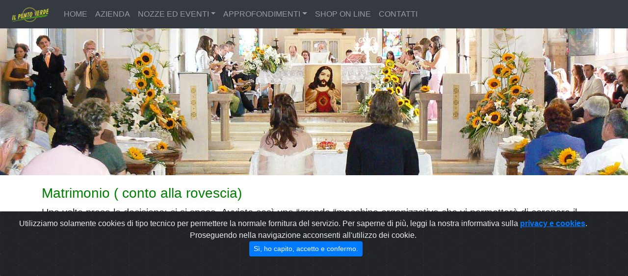

--- FILE ---
content_type: text/html; charset=UTF-8
request_url: https://ilpuntoverde.it/weddingcountdown
body_size: 4368
content:
<!doctype html>
<html lang="it">
<head>
    <meta charset="utf-8">
    <meta name="viewport" content="width=device-width, initial-scale=1, shrink-to-fit=no">
    <meta name="description" content="Una volta presa la decisione: ci si sposa. Avviate così una “grande “macchina organizzativa che vi permetterà di coronare il vostro sogno. Non esistono formule magiche o strategie particolari per portarvi a questo giorno ma qualche consiglio e suggerimento per affrontare il tutto in maniera più rilassata possono essere utili. ">
    <meta name="keywords" content="fioreria mestre, fiori mestre, fiori venezia, fiori venezia, fiorista mestre, fiorista venezia, fiori regalo, orchidea, bonsai, bouquet, piante, chiesa, matrimonio, arredo, composizioni floreali, addobbi floreali, boccolo, congressi, ricevimenti, natale, pasqua, mimosa, boccolo, festa della donna, festa della mamma, stelle di natale.">
    <meta name="robots" content="index, follow">
    <meta name="_token" content="5gdntZUrJ0o9LU8CXjA4KbfKbmqXO7mluuc6KXM1" />
	<title>Il matrimonio, conto alla rovescia - Fioreria Il Punto Verde a Mestre Venezia</title>
    <script src="https://ilpuntoverde.it/vendor/jquery/jquery-3.4.1.min.js" type="text/javascript"></script>
    <script src="https://ilpuntoverde.it/vendor/bootstrap/js/bootstrap.min.js"></script>
	<link rel="stylesheet" href="/vendor/bootstrap/css/bootstrap.min.css">   
	<link href="https://ilpuntoverde.it/css/font-awesome.min.css" rel="stylesheet">    
	<link href="https://ilpuntoverde.it/css/main.css" rel="stylesheet">   
	<link href="https://ilpuntoverde.it/vendor/cookiealert/cookiealert.css" rel="stylesheet">   	
</head>
<body class="d-flex flex-column h-100">
	    	<header>
  <nav class="navbar navbar-expand-md navbar-dark bg-dark">
	<a class="navbar-brand" href="https://ilpuntoverde.it">
    	<img src="https://ilpuntoverde.it/img/logo-small-menu.png" height="30" alt="">
  	</a>
    <button class="navbar-toggler" type="button" data-toggle="collapse" data-target="#navbarCollapse" aria-controls="navbarCollapse" aria-expanded="false" aria-label="Toggle navigation">
      <span class="navbar-toggler-icon"></span>
    </button>
    <div class="collapse navbar-collapse" id="navbarCollapse">
      <ul class="navbar-nav mr-auto">
        <li class="nav-item">
          <a class="nav-link" href="https://ilpuntoverde.it">HOME <span class="sr-only">(current)</span></a>
        </li>
        <li class="nav-item">
          <a class="nav-link" href="https://ilpuntoverde.it/company">AZIENDA</a>
        </li>
		<li class="nav-item dropdown">
			<a class="nav-link dropdown-toggle" href="#" id="nozzeedeventiDropdown" role="button" data-toggle="dropdown" aria-haspopup="true" aria-expanded="false"> NOZZE ED EVENTI</a>
			<div class="dropdown-menu" aria-labelledby="nozzeedeventiDropdown">
				<a class="dropdown-item" href="https://ilpuntoverde.it/work-gallery">Foto dei nostri lavori</a>
				<div class="dropdown-divider"></div>
    			<a class="dropdown-item" href="https://ilpuntoverde.it/wedding">Oggi sposi</a>
    			<a class="dropdown-item" href="https://ilpuntoverde.it/weddingcountdown">Matrimonio, conto alla rovescia</a>
			</div>
		</li>           
		<li class="nav-item dropdown">
			<a class="nav-link dropdown-toggle" href="#" id="approfondimentiDropdown" role="button" data-toggle="dropdown" aria-haspopup="true" aria-expanded="false"> APPROFONDIMENTI</a>
			<div class="dropdown-menu" aria-labelledby="approfondimentiDropdown">
    			<a class="dropdown-item" href="https://ilpuntoverde.it/dryflowers">Come seccare i fiori</a>
    			<a class="dropdown-item" href="https://ilpuntoverde.it/colors">Il linguaggio dei colori</a>
    			<a class="dropdown-item" href="https://ilpuntoverde.it/plantsandlight">L'importanza della luce</a>
    			<a class="dropdown-item" href="https://ilpuntoverde.it/temperatureinplants">La temperatura giusta</a>
    			<a class="dropdown-item" href="https://ilpuntoverde.it/wateringtheplants">Come innaffiare le piante</a>
			</div>
		</li>        
        <li class="nav-item">
            <a class="nav-link" href="https://fioriadomiciliovenezia.it/" target="_blank">SHOP ON LINE</a>
        </li>        
        <li class="nav-item">
          <a class="nav-link" href="https://ilpuntoverde.it/contact">CONTATTI</a>
        </li>    
      </ul>
    </div>
  </nav>
</header>			
		<img alt="" src="https://ilpuntoverde.it/slide/slide-11.jpg"  style="width: 100%;">
<div class="container" style="padding-top: 20px;">
		<h3>Matrimonio ( conto alla rovescia)</h3>
		<p class="lead">
			Una volta presa la decisione: ci si sposa. Avviate così una “grande “macchina organizzativa che vi permetterà di coronare il vostro sogno. Non esistono formule magiche o strategie particolari per portarvi a questo giorno ma qualche consiglio e suggerimento per affrontare il tutto in maniera più rilassata possono essere utili.
		</p>
		
		<div class="row">
			<div class="col-md-6">
				<h3>Un anno prima</h3>
				<p>
					Incominciare a scegliere la chiesa o il municipio. Contattare il parroco o l’ufficiale comunale. Visitare i luoghi per il ricevimento tra cui farete la scelta e verificatene la disponibilità.
				</p>
				
				<h3>Sei mesi prima</h3>
				<p>
				Chiesa e ricevimento sono ormai definiti salvo alcuni dettagli: fiori, bouquet nuziale, foto, video ecc.
				E’ ormai tempo di chiarirsi le idee sull’abito nuziale. Se non avete idee non resta altro da fare che iniziare le visite ad atelier e boutique. Pensate alla forma fisica. Qualche ora di sport alla settimana oltre a porre rimedio ai chili di troppo(se ne avete) vi aiuterà a liberarvi dalle tensioni accumulate durante le giornate.
				</p>
				
				<h3>Quattro cinque mesi prima</h3>
				<p>
					Scrivete una lista di persone completa di parenti, amici, conoscenti, colleghi e quanti altri sono legati a voi. Da questa lista andrete poi a scegliere la lista degli invitati vera e propria. Cominciate a pensare alle partecipazioni  tenendo conto anche di una piccola scorta e stendete una lista di regali che vi piacerebbe ricevere se pensate di fare una lista nozze.
				</p>
				
				<h3>Tre mesi prima</h3>
				<p>
					Contattate il fiorista che si occuperà degli addobbi della cerimonia, ricevimento e del bouquet. Stampate le partecipazioni gli inviti ed i biglietti di ringraziamento. Contattate uno studio fotografico per foto e video. Prenotate il viaggio di nozze. Se i vostri genitori non si conoscono ancora bene è opportuno organizzare una cena o un pranzo. Mettete al corrente i genitori delle vostre scelte e intenzioni. A voi non costa nulla e non reca nessun disturbo ma vi assicuro che a papà e mamma si riempirà il cuore di gioia. A questo punto dovete aver scelto il vostro abito  e comincia la ricerca delle scarpe accessori e lingerie.
				</p>
				
				<h3>Due mesi prima</h3>
				<p>
					Cominciate a spedire le partecipazioni. Definite il menu del pranzo , la lista dei vini e contattate il pasticcere per la torta. Depositate la lista nozze. Scegliete i testimoni. Ordinate le bomboniere che andranno consegnate alla sposa. Alla prova dell’abito definite tutti gli accessori, acconciatura trucco e modalità e data di consegna.
					Nel caso di un viaggio di nozze in posti particolari informatevi presso l’ufficio igiene sulla profilassi da seguire.
				</p>
			</div>
			<div class="col-md-6">
				<h3>Un mese prima</h3>
					<p>
						E’ il momento della prova generale dell’abito con accessori , trucco ed acconciatura. Scegliete le fedi e confermate gli addobbi floreali. Prenotate l’auto che porterà la sposa alla chiesa o municipio e gli sposi al luogo del ricevimento.
					</p>
					
					<h3>Tre settimane prima</h3>
					<p>
						Parlate con il parroco a riguardo delle foto. Chiedete il permesso di come e quando scattare foto e fare filmati durante la cerimonia. Interpellate anche il responsabile del  luogo del ricevimento anche se a riguardo solitamente non c’è nessun tipo di problema.
					</p>
					
					<h3>Due settimane prima</h3>
					<p>
						Controllate le adesioni al ricevimento. Cominciate a dedicare del tempo a voi stessi. Curate la vostra persona nell’aspetto fisico ma anche mentale in modo da non arrivare al fatidico giorno stanchi e stressati.
					</p>
					
					<h3>Una settimana prima</h3>
					<p>
						Comunicare al ristorante il numero definitivo degli invitati. Preparare la valigia per il viaggio di nozze. Ritrovarsi con gli amici per l’addio al nubilato o celibato. Verificare tutti i documenti per il viaggio di nozze( biglietti, passaporti, valuta, ecc.).
					</p>
					
					<h3>Due giorni prima</h3>
					<p>
						Ritirate l’abito. Consegnate le fedi ai testimoni e gettatevi nelle braccia del vostro estetista. Penserà lui a ridarvi tono e vigore.
					</p>
					
					<h3>Il giorno stesso</h3>
					<p>
					La vostra giornata comincia molto presto. Acconciatura e trucco sono le prime cose. Di seguito il fotografo e poi arriverà il bouquet. Beh.. a questo punto non posso che dirvi..felicitazioni  e godetevi questo giorno perché oltre ad essere un una festa un ritrovo una soddisfazione per genitori e parenti, è soprattutto il vostro giorno e nessuno mai ve lo potrà ridare.
					...ah  dimenticavo...buona luna di miele.
					</p>
					
					<h3>E al ritorno dal viaggio di nozze</h3>
					<p>
						Scrivete e spedite a tutti i ringraziamenti e congegnate la bomboniera a chi non è stato invitato, ma vi ha inviato ugualmente un regalo o dei fiori.
					</p>				
			</div>
		</div>
		
	
</div>
		<div class="alert alert-dismissible text-center cookiealert" role="alert" style="height: 40%;">
  <div class="cookiealert-container">
		Utilizziamo solamente cookies di tipo tecnico per permettere la normale fornitura del servizio. Per saperne di più, leggi la nostra informativa sulla <a href="https://ilpuntoverde.it/privacy" class="alert-link" target="_blank">privacy e cookies</a>. Proseguendo nella navigazione acconsenti all'utilizzo dei cookie.
		<br>
        <button type="button" class="btn btn-primary btn-sm acceptcookies" aria-label="Close">
          Sì, ho capito, accetto e confermo.
        </button>
  </div>
</div>
	    <footer class="footer mt-auto py-3">
	<img src="https://ilpuntoverde.it/slide/fiori.jpg" style="width: 100%;"  alt="" />    
	<div class=" footer-container">
    	<div class="container">
    		<div class="row">
    			<div class="col text-left">
	            	<a href="https://ilpuntoverde.it/privacy">Privacy</a>
    			</div>
    			<div class="col text-right">
                	&copy; IL PUNTO VERDE P.IVA: 04580910273
    			</div>
    		</div>
        </div>
    </div>     
    </footer>
	<script src="https://ilpuntoverde.it/js/main.js" type="text/javascript"></script>	
	<script src="https://ilpuntoverde.it/vendor/cookiealert/cookiealert-standalone.js" type="text/javascript"></script>		
</body>
</html>

--- FILE ---
content_type: text/css
request_url: https://ilpuntoverde.it/css/main.css
body_size: 390
content:
html,
body {
	height: 100%;
	font-family: sans-serif;
}

h1, h2, h3, h4, h5, h6, h7, h8 {
	color: green;
}



.red {
	color: red;
}

.green {
	color: green;
}

.footer-container {
	background: #EDEFF1;
	border-bottom: 1px solid #CCCCCC;
	border-top: 1px solid #DDDDDD;
}

input[type=radio] {
    width: 25px;
    height: 25px;
}

input[type=checkbox] {
    width: 25px;
    height: 25px;
}


--- FILE ---
content_type: application/javascript
request_url: https://ilpuntoverde.it/js/main.js
body_size: 598
content:

jQuery.noConflict();
jQuery(document).ready(function($) {		


	
	$('[data-load-remote]').on('click',function(e) {
	    e.preventDefault();
	    var $this = $(this);
	    var remote = $this.data('load-remote');
	    if(remote) {
	        $($this.data('remote-target')).load(remote);
	    }
	});

	$('body').on('hidden.bs.modal', '.modal', function () {
	    $(this).removeData('bs.modal');
	});
	
	$('#modal').on('show', function () {
       $(this).find('.modal-body').css({
              width:'auto', 
              height:'auto',  
              'max-height':'100%'
       });
	});


	
});    
